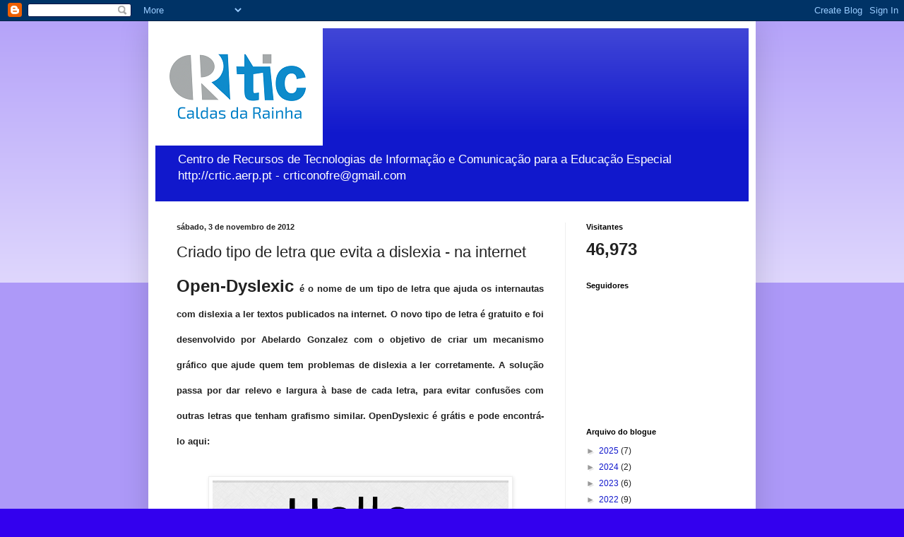

--- FILE ---
content_type: text/html; charset=UTF-8
request_url: https://crticonofre.blogspot.com/2012/11/criado-tipo-de-letra-que-evita-dislexia.html
body_size: 200692
content:
<!DOCTYPE html>
<html class='v2' dir='ltr' lang='pt-PT'>
<head>
<link href='https://www.blogger.com/static/v1/widgets/335934321-css_bundle_v2.css' rel='stylesheet' type='text/css'/>
<meta content='width=1100' name='viewport'/>
<meta content='text/html; charset=UTF-8' http-equiv='Content-Type'/>
<meta content='blogger' name='generator'/>
<link href='https://crticonofre.blogspot.com/favicon.ico' rel='icon' type='image/x-icon'/>
<link href='http://crticonofre.blogspot.com/2012/11/criado-tipo-de-letra-que-evita-dislexia.html' rel='canonical'/>
<link rel="alternate" type="application/atom+xml" title="CRTIC - Caldas da Rainha - Atom" href="https://crticonofre.blogspot.com/feeds/posts/default" />
<link rel="alternate" type="application/rss+xml" title="CRTIC - Caldas da Rainha - RSS" href="https://crticonofre.blogspot.com/feeds/posts/default?alt=rss" />
<link rel="service.post" type="application/atom+xml" title="CRTIC - Caldas da Rainha - Atom" href="https://www.blogger.com/feeds/3236063538943501115/posts/default" />

<link rel="alternate" type="application/atom+xml" title="CRTIC - Caldas da Rainha - Atom" href="https://crticonofre.blogspot.com/feeds/4275740790743880784/comments/default" />
<!--Can't find substitution for tag [blog.ieCssRetrofitLinks]-->
<link href='[data-uri]' rel='image_src'/>
<meta content='http://crticonofre.blogspot.com/2012/11/criado-tipo-de-letra-que-evita-dislexia.html' property='og:url'/>
<meta content='Criado tipo de letra que evita a dislexia - na internet' property='og:title'/>
<meta content=' Open - Dyslexic é o nome de um tipo de letra que ajuda os internautas com dislexia a ler textos publicados na internet . O novo tipo de let...' property='og:description'/>
<meta content='[data-uri]' property='og:image'/>
<title>CRTIC - Caldas da Rainha: Criado tipo de letra que evita a dislexia - na internet</title>
<style id='page-skin-1' type='text/css'><!--
/*
-----------------------------------------------
Blogger Template Style
Name:     Simple
Designer: Blogger
URL:      www.blogger.com
----------------------------------------------- */
/* Content
----------------------------------------------- */
body {
font: normal normal 12px Arial, Tahoma, Helvetica, FreeSans, sans-serif;
color: #222222;
background: #3300ee none repeat scroll top left;
padding: 0 40px 40px 40px;
}
html body .region-inner {
min-width: 0;
max-width: 100%;
width: auto;
}
h2 {
font-size: 22px;
}
a:link {
text-decoration:none;
color: #1118cc;
}
a:visited {
text-decoration:none;
color: #888888;
}
a:hover {
text-decoration:underline;
color: #1a00ff;
}
.body-fauxcolumn-outer .fauxcolumn-inner {
background: transparent url(https://resources.blogblog.com/blogblog/data/1kt/simple/body_gradient_tile_light.png) repeat scroll top left;
_background-image: none;
}
.body-fauxcolumn-outer .cap-top {
position: absolute;
z-index: 1;
height: 400px;
width: 100%;
}
.body-fauxcolumn-outer .cap-top .cap-left {
width: 100%;
background: transparent url(https://resources.blogblog.com/blogblog/data/1kt/simple/gradients_light.png) repeat-x scroll top left;
_background-image: none;
}
.content-outer {
-moz-box-shadow: 0 0 40px rgba(0, 0, 0, .15);
-webkit-box-shadow: 0 0 5px rgba(0, 0, 0, .15);
-goog-ms-box-shadow: 0 0 10px #333333;
box-shadow: 0 0 40px rgba(0, 0, 0, .15);
margin-bottom: 1px;
}
.content-inner {
padding: 10px 10px;
}
.content-inner {
background-color: #ffffff;
}
/* Header
----------------------------------------------- */
.header-outer {
background: #1118cc url(//www.blogblog.com/1kt/simple/gradients_light.png) repeat-x scroll 0 -400px;
_background-image: none;
}
.Header h1 {
font: normal normal 60px Arial, Tahoma, Helvetica, FreeSans, sans-serif;
color: #ffffff;
text-shadow: 1px 2px 3px rgba(0, 0, 0, .2);
}
.Header h1 a {
color: #ffffff;
}
.Header .description {
font-size: 140%;
color: #ffffff;
}
.header-inner .Header .titlewrapper {
padding: 22px 30px;
}
.header-inner .Header .descriptionwrapper {
padding: 0 30px;
}
/* Tabs
----------------------------------------------- */
.tabs-inner .section:first-child {
border-top: 0 solid #eeeeee;
}
.tabs-inner .section:first-child ul {
margin-top: -0;
border-top: 0 solid #eeeeee;
border-left: 0 solid #eeeeee;
border-right: 0 solid #eeeeee;
}
.tabs-inner .widget ul {
background: #f5f5f5 url(https://resources.blogblog.com/blogblog/data/1kt/simple/gradients_light.png) repeat-x scroll 0 -800px;
_background-image: none;
border-bottom: 1px solid #eeeeee;
margin-top: 0;
margin-left: -30px;
margin-right: -30px;
}
.tabs-inner .widget li a {
display: inline-block;
padding: .6em 1em;
font: normal normal 14px Arial, Tahoma, Helvetica, FreeSans, sans-serif;
color: #999999;
border-left: 1px solid #ffffff;
border-right: 1px solid #eeeeee;
}
.tabs-inner .widget li:first-child a {
border-left: none;
}
.tabs-inner .widget li.selected a, .tabs-inner .widget li a:hover {
color: #000000;
background-color: #eeeeee;
text-decoration: none;
}
/* Columns
----------------------------------------------- */
.main-outer {
border-top: 0 solid #eeeeee;
}
.fauxcolumn-left-outer .fauxcolumn-inner {
border-right: 1px solid #eeeeee;
}
.fauxcolumn-right-outer .fauxcolumn-inner {
border-left: 1px solid #eeeeee;
}
/* Headings
----------------------------------------------- */
div.widget > h2,
div.widget h2.title {
margin: 0 0 1em 0;
font: normal bold 11px Arial, Tahoma, Helvetica, FreeSans, sans-serif;
color: #000000;
}
/* Widgets
----------------------------------------------- */
.widget .zippy {
color: #999999;
text-shadow: 2px 2px 1px rgba(0, 0, 0, .1);
}
.widget .popular-posts ul {
list-style: none;
}
/* Posts
----------------------------------------------- */
h2.date-header {
font: normal bold 11px Arial, Tahoma, Helvetica, FreeSans, sans-serif;
}
.date-header span {
background-color: transparent;
color: #222222;
padding: inherit;
letter-spacing: inherit;
margin: inherit;
}
.main-inner {
padding-top: 30px;
padding-bottom: 30px;
}
.main-inner .column-center-inner {
padding: 0 15px;
}
.main-inner .column-center-inner .section {
margin: 0 15px;
}
.post {
margin: 0 0 25px 0;
}
h3.post-title, .comments h4 {
font: normal normal 22px Arial, Tahoma, Helvetica, FreeSans, sans-serif;
margin: .75em 0 0;
}
.post-body {
font-size: 110%;
line-height: 1.4;
position: relative;
}
.post-body img, .post-body .tr-caption-container, .Profile img, .Image img,
.BlogList .item-thumbnail img {
padding: 2px;
background: #ffffff;
border: 1px solid #eeeeee;
-moz-box-shadow: 1px 1px 5px rgba(0, 0, 0, .1);
-webkit-box-shadow: 1px 1px 5px rgba(0, 0, 0, .1);
box-shadow: 1px 1px 5px rgba(0, 0, 0, .1);
}
.post-body img, .post-body .tr-caption-container {
padding: 5px;
}
.post-body .tr-caption-container {
color: #222222;
}
.post-body .tr-caption-container img {
padding: 0;
background: transparent;
border: none;
-moz-box-shadow: 0 0 0 rgba(0, 0, 0, .1);
-webkit-box-shadow: 0 0 0 rgba(0, 0, 0, .1);
box-shadow: 0 0 0 rgba(0, 0, 0, .1);
}
.post-header {
margin: 0 0 1.5em;
line-height: 1.6;
font-size: 90%;
}
.post-footer {
margin: 20px -2px 0;
padding: 5px 10px;
color: #666666;
background-color: #f9f9f9;
border-bottom: 1px solid #eeeeee;
line-height: 1.6;
font-size: 90%;
}
#comments .comment-author {
padding-top: 1.5em;
border-top: 1px solid #eeeeee;
background-position: 0 1.5em;
}
#comments .comment-author:first-child {
padding-top: 0;
border-top: none;
}
.avatar-image-container {
margin: .2em 0 0;
}
#comments .avatar-image-container img {
border: 1px solid #eeeeee;
}
/* Comments
----------------------------------------------- */
.comments .comments-content .icon.blog-author {
background-repeat: no-repeat;
background-image: url([data-uri]);
}
.comments .comments-content .loadmore a {
border-top: 1px solid #999999;
border-bottom: 1px solid #999999;
}
.comments .comment-thread.inline-thread {
background-color: #f9f9f9;
}
.comments .continue {
border-top: 2px solid #999999;
}
/* Accents
---------------------------------------------- */
.section-columns td.columns-cell {
border-left: 1px solid #eeeeee;
}
.blog-pager {
background: transparent none no-repeat scroll top center;
}
.blog-pager-older-link, .home-link,
.blog-pager-newer-link {
background-color: #ffffff;
padding: 5px;
}
.footer-outer {
border-top: 0 dashed #bbbbbb;
}
/* Mobile
----------------------------------------------- */
body.mobile  {
background-size: auto;
}
.mobile .body-fauxcolumn-outer {
background: transparent none repeat scroll top left;
}
.mobile .body-fauxcolumn-outer .cap-top {
background-size: 100% auto;
}
.mobile .content-outer {
-webkit-box-shadow: 0 0 3px rgba(0, 0, 0, .15);
box-shadow: 0 0 3px rgba(0, 0, 0, .15);
}
.mobile .tabs-inner .widget ul {
margin-left: 0;
margin-right: 0;
}
.mobile .post {
margin: 0;
}
.mobile .main-inner .column-center-inner .section {
margin: 0;
}
.mobile .date-header span {
padding: 0.1em 10px;
margin: 0 -10px;
}
.mobile h3.post-title {
margin: 0;
}
.mobile .blog-pager {
background: transparent none no-repeat scroll top center;
}
.mobile .footer-outer {
border-top: none;
}
.mobile .main-inner, .mobile .footer-inner {
background-color: #ffffff;
}
.mobile-index-contents {
color: #222222;
}
.mobile-link-button {
background-color: #1118cc;
}
.mobile-link-button a:link, .mobile-link-button a:visited {
color: #ffffff;
}
.mobile .tabs-inner .section:first-child {
border-top: none;
}
.mobile .tabs-inner .PageList .widget-content {
background-color: #eeeeee;
color: #000000;
border-top: 1px solid #eeeeee;
border-bottom: 1px solid #eeeeee;
}
.mobile .tabs-inner .PageList .widget-content .pagelist-arrow {
border-left: 1px solid #eeeeee;
}

--></style>
<style id='template-skin-1' type='text/css'><!--
body {
min-width: 860px;
}
.content-outer, .content-fauxcolumn-outer, .region-inner {
min-width: 860px;
max-width: 860px;
_width: 860px;
}
.main-inner .columns {
padding-left: 0px;
padding-right: 260px;
}
.main-inner .fauxcolumn-center-outer {
left: 0px;
right: 260px;
/* IE6 does not respect left and right together */
_width: expression(this.parentNode.offsetWidth -
parseInt("0px") -
parseInt("260px") + 'px');
}
.main-inner .fauxcolumn-left-outer {
width: 0px;
}
.main-inner .fauxcolumn-right-outer {
width: 260px;
}
.main-inner .column-left-outer {
width: 0px;
right: 100%;
margin-left: -0px;
}
.main-inner .column-right-outer {
width: 260px;
margin-right: -260px;
}
#layout {
min-width: 0;
}
#layout .content-outer {
min-width: 0;
width: 800px;
}
#layout .region-inner {
min-width: 0;
width: auto;
}
body#layout div.add_widget {
padding: 8px;
}
body#layout div.add_widget a {
margin-left: 32px;
}
--></style>
<link href='https://www.blogger.com/dyn-css/authorization.css?targetBlogID=3236063538943501115&amp;zx=45a37749-ba9c-4435-9fe5-f71255070741' media='none' onload='if(media!=&#39;all&#39;)media=&#39;all&#39;' rel='stylesheet'/><noscript><link href='https://www.blogger.com/dyn-css/authorization.css?targetBlogID=3236063538943501115&amp;zx=45a37749-ba9c-4435-9fe5-f71255070741' rel='stylesheet'/></noscript>
<meta name='google-adsense-platform-account' content='ca-host-pub-1556223355139109'/>
<meta name='google-adsense-platform-domain' content='blogspot.com'/>

</head>
<body class='loading variant-bold'>
<div class='navbar section' id='navbar' name='Navbar'><div class='widget Navbar' data-version='1' id='Navbar1'><script type="text/javascript">
    function setAttributeOnload(object, attribute, val) {
      if(window.addEventListener) {
        window.addEventListener('load',
          function(){ object[attribute] = val; }, false);
      } else {
        window.attachEvent('onload', function(){ object[attribute] = val; });
      }
    }
  </script>
<div id="navbar-iframe-container"></div>
<script type="text/javascript" src="https://apis.google.com/js/platform.js"></script>
<script type="text/javascript">
      gapi.load("gapi.iframes:gapi.iframes.style.bubble", function() {
        if (gapi.iframes && gapi.iframes.getContext) {
          gapi.iframes.getContext().openChild({
              url: 'https://www.blogger.com/navbar/3236063538943501115?po\x3d4275740790743880784\x26origin\x3dhttps://crticonofre.blogspot.com',
              where: document.getElementById("navbar-iframe-container"),
              id: "navbar-iframe"
          });
        }
      });
    </script><script type="text/javascript">
(function() {
var script = document.createElement('script');
script.type = 'text/javascript';
script.src = '//pagead2.googlesyndication.com/pagead/js/google_top_exp.js';
var head = document.getElementsByTagName('head')[0];
if (head) {
head.appendChild(script);
}})();
</script>
</div></div>
<div class='body-fauxcolumns'>
<div class='fauxcolumn-outer body-fauxcolumn-outer'>
<div class='cap-top'>
<div class='cap-left'></div>
<div class='cap-right'></div>
</div>
<div class='fauxborder-left'>
<div class='fauxborder-right'></div>
<div class='fauxcolumn-inner'>
</div>
</div>
<div class='cap-bottom'>
<div class='cap-left'></div>
<div class='cap-right'></div>
</div>
</div>
</div>
<div class='content'>
<div class='content-fauxcolumns'>
<div class='fauxcolumn-outer content-fauxcolumn-outer'>
<div class='cap-top'>
<div class='cap-left'></div>
<div class='cap-right'></div>
</div>
<div class='fauxborder-left'>
<div class='fauxborder-right'></div>
<div class='fauxcolumn-inner'>
</div>
</div>
<div class='cap-bottom'>
<div class='cap-left'></div>
<div class='cap-right'></div>
</div>
</div>
</div>
<div class='content-outer'>
<div class='content-cap-top cap-top'>
<div class='cap-left'></div>
<div class='cap-right'></div>
</div>
<div class='fauxborder-left content-fauxborder-left'>
<div class='fauxborder-right content-fauxborder-right'></div>
<div class='content-inner'>
<header>
<div class='header-outer'>
<div class='header-cap-top cap-top'>
<div class='cap-left'></div>
<div class='cap-right'></div>
</div>
<div class='fauxborder-left header-fauxborder-left'>
<div class='fauxborder-right header-fauxborder-right'></div>
<div class='region-inner header-inner'>
<div class='header section' id='header' name='Cabeçalho'><div class='widget Header' data-version='1' id='Header1'>
<div id='header-inner'>
<a href='https://crticonofre.blogspot.com/' style='display: block'>
<img alt='CRTIC - Caldas da Rainha' height='166px; ' id='Header1_headerimg' src='https://blogger.googleusercontent.com/img/b/R29vZ2xl/AVvXsEioJxwIgSIK-QV6RdH31YItrHATDKLsKI3CjDzoU4rmPb7OQkt9pglKX3rK_rNWvGhorqrSEGh_CX_-ZXzjY-UMg9sOJK9WInapQUPhy9ggAX9K6LEbIwx6zWrb0gScPEVbcGSOcB44H_vA/s1600-r/Logominiopaco.png' style='display: block' width='237px; '/>
</a>
<div class='descriptionwrapper'>
<p class='description'><span>Centro de Recursos de Tecnologias de Informação e Comunicação para a Educação Especial
http://crtic.aerp.pt - 
crticonofre@gmail.com</span></p>
</div>
</div>
</div></div>
</div>
</div>
<div class='header-cap-bottom cap-bottom'>
<div class='cap-left'></div>
<div class='cap-right'></div>
</div>
</div>
</header>
<div class='tabs-outer'>
<div class='tabs-cap-top cap-top'>
<div class='cap-left'></div>
<div class='cap-right'></div>
</div>
<div class='fauxborder-left tabs-fauxborder-left'>
<div class='fauxborder-right tabs-fauxborder-right'></div>
<div class='region-inner tabs-inner'>
<div class='tabs no-items section' id='crosscol' name='Entre colunas'></div>
<div class='tabs no-items section' id='crosscol-overflow' name='Cross-Column 2'></div>
</div>
</div>
<div class='tabs-cap-bottom cap-bottom'>
<div class='cap-left'></div>
<div class='cap-right'></div>
</div>
</div>
<div class='main-outer'>
<div class='main-cap-top cap-top'>
<div class='cap-left'></div>
<div class='cap-right'></div>
</div>
<div class='fauxborder-left main-fauxborder-left'>
<div class='fauxborder-right main-fauxborder-right'></div>
<div class='region-inner main-inner'>
<div class='columns fauxcolumns'>
<div class='fauxcolumn-outer fauxcolumn-center-outer'>
<div class='cap-top'>
<div class='cap-left'></div>
<div class='cap-right'></div>
</div>
<div class='fauxborder-left'>
<div class='fauxborder-right'></div>
<div class='fauxcolumn-inner'>
</div>
</div>
<div class='cap-bottom'>
<div class='cap-left'></div>
<div class='cap-right'></div>
</div>
</div>
<div class='fauxcolumn-outer fauxcolumn-left-outer'>
<div class='cap-top'>
<div class='cap-left'></div>
<div class='cap-right'></div>
</div>
<div class='fauxborder-left'>
<div class='fauxborder-right'></div>
<div class='fauxcolumn-inner'>
</div>
</div>
<div class='cap-bottom'>
<div class='cap-left'></div>
<div class='cap-right'></div>
</div>
</div>
<div class='fauxcolumn-outer fauxcolumn-right-outer'>
<div class='cap-top'>
<div class='cap-left'></div>
<div class='cap-right'></div>
</div>
<div class='fauxborder-left'>
<div class='fauxborder-right'></div>
<div class='fauxcolumn-inner'>
</div>
</div>
<div class='cap-bottom'>
<div class='cap-left'></div>
<div class='cap-right'></div>
</div>
</div>
<!-- corrects IE6 width calculation -->
<div class='columns-inner'>
<div class='column-center-outer'>
<div class='column-center-inner'>
<div class='main section' id='main' name='Principal'><div class='widget Blog' data-version='1' id='Blog1'>
<div class='blog-posts hfeed'>

          <div class="date-outer">
        
<h2 class='date-header'><span>sábado, 3 de novembro de 2012</span></h2>

          <div class="date-posts">
        
<div class='post-outer'>
<div class='post hentry uncustomized-post-template' itemprop='blogPost' itemscope='itemscope' itemtype='http://schema.org/BlogPosting'>
<meta content='[data-uri]' itemprop='image_url'/>
<meta content='3236063538943501115' itemprop='blogId'/>
<meta content='4275740790743880784' itemprop='postId'/>
<a name='4275740790743880784'></a>
<h3 class='post-title entry-title' itemprop='name'>
Criado tipo de letra que evita a dislexia - na internet
</h3>
<div class='post-header'>
<div class='post-header-line-1'></div>
</div>
<div class='post-body entry-content' id='post-body-4275740790743880784' itemprop='description articleBody'>
<h1 style="text-align: justify;">
<span style="font-size: x-large;">Open<b class="highlight">-</b>Dyslexic <span style="font-size: small;">é o nome de um tipo de letra que ajuda os internautas com dislexia a ler textos publicados na internet<span style="font-size: small;">. O novo tipo de letra é gratuito e foi desenvolvido por Abelardo Gonzale<span style="font-size: small;">z<span style="font-size: small;"> com o objetivo de criar um mecanismo gráfico que ajude quem tem problemas de dislexia a ler corretamente. A solução passa p<span style="font-size: small;">or dar relevo e largura à base de cada letra<span style="font-size: small;">, para evitar confusões com outras letras que tenh<span style="font-size: small;">am grafismo similar. <span style="font-size: small;">OpenDyslexic é grátis e pode encontrá<span style="font-size: small;">-lo aqui: </span></span>&nbsp;</span></span></span></span></span></span></span></span> </h1>
<h1 style="text-align: center;">
&nbsp;</h1>
<h1 style="text-align: center;">
</h1>
<h1 style="text-align: center;">
</h1>
<h1 style="text-align: center;">
</h1>
<h1 style="text-align: center;">
</h1>
<h1 style="text-align: center;">
</h1>
<h1 style="text-align: center;">
</h1>
<h1 style="text-align: center;">
</h1>
<h1 style="text-align: center;">
</h1>
<h1 style="text-align: center;">
<a href="http://dyslexicfonts.com/" target="_blank"><img alt="" src="[data-uri]" /></a> </h1>
<div style='clear: both;'></div>
</div>
<div class='post-footer'>
<div class='post-footer-line post-footer-line-1'>
<span class='post-author vcard'>
Publicada por
<span class='fn' itemprop='author' itemscope='itemscope' itemtype='http://schema.org/Person'>
<meta content='https://www.blogger.com/profile/13638469371451014747' itemprop='url'/>
<a class='g-profile' href='https://www.blogger.com/profile/13638469371451014747' rel='author' title='author profile'>
<span itemprop='name'>CRTIC das Caldas da Rainha</span>
</a>
</span>
</span>
<span class='post-timestamp'>
à(s)
<meta content='http://crticonofre.blogspot.com/2012/11/criado-tipo-de-letra-que-evita-dislexia.html' itemprop='url'/>
<a class='timestamp-link' href='https://crticonofre.blogspot.com/2012/11/criado-tipo-de-letra-que-evita-dislexia.html' rel='bookmark' title='permanent link'><abbr class='published' itemprop='datePublished' title='2012-11-03T09:01:00-07:00'>09:01</abbr></a>
</span>
<span class='post-comment-link'>
</span>
<span class='post-icons'>
<span class='item-control blog-admin pid-796354394'>
<a href='https://www.blogger.com/post-edit.g?blogID=3236063538943501115&postID=4275740790743880784&from=pencil' title='Editar mensagem'>
<img alt='' class='icon-action' height='18' src='https://resources.blogblog.com/img/icon18_edit_allbkg.gif' width='18'/>
</a>
</span>
</span>
<div class='post-share-buttons goog-inline-block'>
<a class='goog-inline-block share-button sb-email' href='https://www.blogger.com/share-post.g?blogID=3236063538943501115&postID=4275740790743880784&target=email' target='_blank' title='Enviar a mensagem por email'><span class='share-button-link-text'>Enviar a mensagem por email</span></a><a class='goog-inline-block share-button sb-blog' href='https://www.blogger.com/share-post.g?blogID=3236063538943501115&postID=4275740790743880784&target=blog' onclick='window.open(this.href, "_blank", "height=270,width=475"); return false;' target='_blank' title='Dê a sua opinião!'><span class='share-button-link-text'>Dê a sua opinião!</span></a><a class='goog-inline-block share-button sb-twitter' href='https://www.blogger.com/share-post.g?blogID=3236063538943501115&postID=4275740790743880784&target=twitter' target='_blank' title='Partilhar no X'><span class='share-button-link-text'>Partilhar no X</span></a><a class='goog-inline-block share-button sb-facebook' href='https://www.blogger.com/share-post.g?blogID=3236063538943501115&postID=4275740790743880784&target=facebook' onclick='window.open(this.href, "_blank", "height=430,width=640"); return false;' target='_blank' title='Partilhar no Facebook'><span class='share-button-link-text'>Partilhar no Facebook</span></a><a class='goog-inline-block share-button sb-pinterest' href='https://www.blogger.com/share-post.g?blogID=3236063538943501115&postID=4275740790743880784&target=pinterest' target='_blank' title='Partilhar no Pinterest'><span class='share-button-link-text'>Partilhar no Pinterest</span></a>
</div>
</div>
<div class='post-footer-line post-footer-line-2'>
<span class='post-labels'>
</span>
</div>
<div class='post-footer-line post-footer-line-3'>
<span class='post-location'>
</span>
</div>
</div>
</div>
<div class='comments' id='comments'>
<a name='comments'></a>
<h4>Sem comentários:</h4>
<div id='Blog1_comments-block-wrapper'>
<dl class='avatar-comment-indent' id='comments-block'>
</dl>
</div>
<p class='comment-footer'>
<div class='comment-form'>
<a name='comment-form'></a>
<h4 id='comment-post-message'>Enviar um comentário</h4>
<p>
</p>
<a href='https://www.blogger.com/comment/frame/3236063538943501115?po=4275740790743880784&hl=pt-PT&saa=85391&origin=https://crticonofre.blogspot.com' id='comment-editor-src'></a>
<iframe allowtransparency='true' class='blogger-iframe-colorize blogger-comment-from-post' frameborder='0' height='410px' id='comment-editor' name='comment-editor' src='' width='100%'></iframe>
<script src='https://www.blogger.com/static/v1/jsbin/2830521187-comment_from_post_iframe.js' type='text/javascript'></script>
<script type='text/javascript'>
      BLOG_CMT_createIframe('https://www.blogger.com/rpc_relay.html');
    </script>
</div>
</p>
</div>
</div>

        </div></div>
      
</div>
<div class='blog-pager' id='blog-pager'>
<span id='blog-pager-newer-link'>
<a class='blog-pager-newer-link' href='https://crticonofre.blogspot.com/2012/11/styletext-aligncenter-stylemargin8px.html' id='Blog1_blog-pager-newer-link' title='Mensagem mais recente'>Mensagem mais recente</a>
</span>
<span id='blog-pager-older-link'>
<a class='blog-pager-older-link' href='https://crticonofre.blogspot.com/2012/10/freeware-e-recursos-livres-necessidades.html' id='Blog1_blog-pager-older-link' title='Mensagem antiga'>Mensagem antiga</a>
</span>
<a class='home-link' href='https://crticonofre.blogspot.com/'>Página inicial</a>
</div>
<div class='clear'></div>
<div class='post-feeds'>
<div class='feed-links'>
Subscrever:
<a class='feed-link' href='https://crticonofre.blogspot.com/feeds/4275740790743880784/comments/default' target='_blank' type='application/atom+xml'>Enviar feedback (Atom)</a>
</div>
</div>
</div></div>
</div>
</div>
<div class='column-left-outer'>
<div class='column-left-inner'>
<aside>
</aside>
</div>
</div>
<div class='column-right-outer'>
<div class='column-right-inner'>
<aside>
<div class='sidebar section' id='sidebar-right-1'><div class='widget Stats' data-version='1' id='Stats1'>
<h2>Visitantes</h2>
<div class='widget-content'>
<div id='Stats1_content' style='display: none;'>
<span class='counter-wrapper text-counter-wrapper' id='Stats1_totalCount'>
</span>
<div class='clear'></div>
</div>
</div>
</div><div class='widget Followers' data-version='1' id='Followers1'>
<h2 class='title'>Seguidores</h2>
<div class='widget-content'>
<div id='Followers1-wrapper'>
<div style='margin-right:2px;'>
<div><script type="text/javascript" src="https://apis.google.com/js/platform.js"></script>
<div id="followers-iframe-container"></div>
<script type="text/javascript">
    window.followersIframe = null;
    function followersIframeOpen(url) {
      gapi.load("gapi.iframes", function() {
        if (gapi.iframes && gapi.iframes.getContext) {
          window.followersIframe = gapi.iframes.getContext().openChild({
            url: url,
            where: document.getElementById("followers-iframe-container"),
            messageHandlersFilter: gapi.iframes.CROSS_ORIGIN_IFRAMES_FILTER,
            messageHandlers: {
              '_ready': function(obj) {
                window.followersIframe.getIframeEl().height = obj.height;
              },
              'reset': function() {
                window.followersIframe.close();
                followersIframeOpen("https://www.blogger.com/followers/frame/3236063538943501115?colors\x3dCgt0cmFuc3BhcmVudBILdHJhbnNwYXJlbnQaByMyMjIyMjIiByMxMTE4Y2MqByNmZmZmZmYyByMwMDAwMDA6ByMyMjIyMjJCByMxMTE4Y2NKByM5OTk5OTlSByMxMTE4Y2NaC3RyYW5zcGFyZW50\x26pageSize\x3d21\x26hl\x3dpt-PT\x26origin\x3dhttps://crticonofre.blogspot.com");
              },
              'open': function(url) {
                window.followersIframe.close();
                followersIframeOpen(url);
              }
            }
          });
        }
      });
    }
    followersIframeOpen("https://www.blogger.com/followers/frame/3236063538943501115?colors\x3dCgt0cmFuc3BhcmVudBILdHJhbnNwYXJlbnQaByMyMjIyMjIiByMxMTE4Y2MqByNmZmZmZmYyByMwMDAwMDA6ByMyMjIyMjJCByMxMTE4Y2NKByM5OTk5OTlSByMxMTE4Y2NaC3RyYW5zcGFyZW50\x26pageSize\x3d21\x26hl\x3dpt-PT\x26origin\x3dhttps://crticonofre.blogspot.com");
  </script></div>
</div>
</div>
<div class='clear'></div>
</div>
</div><div class='widget BlogArchive' data-version='1' id='BlogArchive1'>
<h2>Arquivo do blogue</h2>
<div class='widget-content'>
<div id='ArchiveList'>
<div id='BlogArchive1_ArchiveList'>
<ul class='hierarchy'>
<li class='archivedate collapsed'>
<a class='toggle' href='javascript:void(0)'>
<span class='zippy'>

        &#9658;&#160;
      
</span>
</a>
<a class='post-count-link' href='https://crticonofre.blogspot.com/2025/'>
2025
</a>
<span class='post-count' dir='ltr'>(7)</span>
<ul class='hierarchy'>
<li class='archivedate collapsed'>
<a class='toggle' href='javascript:void(0)'>
<span class='zippy'>

        &#9658;&#160;
      
</span>
</a>
<a class='post-count-link' href='https://crticonofre.blogspot.com/2025/09/'>
setembro
</a>
<span class='post-count' dir='ltr'>(1)</span>
</li>
</ul>
<ul class='hierarchy'>
<li class='archivedate collapsed'>
<a class='toggle' href='javascript:void(0)'>
<span class='zippy'>

        &#9658;&#160;
      
</span>
</a>
<a class='post-count-link' href='https://crticonofre.blogspot.com/2025/07/'>
julho
</a>
<span class='post-count' dir='ltr'>(1)</span>
</li>
</ul>
<ul class='hierarchy'>
<li class='archivedate collapsed'>
<a class='toggle' href='javascript:void(0)'>
<span class='zippy'>

        &#9658;&#160;
      
</span>
</a>
<a class='post-count-link' href='https://crticonofre.blogspot.com/2025/03/'>
março
</a>
<span class='post-count' dir='ltr'>(2)</span>
</li>
</ul>
<ul class='hierarchy'>
<li class='archivedate collapsed'>
<a class='toggle' href='javascript:void(0)'>
<span class='zippy'>

        &#9658;&#160;
      
</span>
</a>
<a class='post-count-link' href='https://crticonofre.blogspot.com/2025/02/'>
fevereiro
</a>
<span class='post-count' dir='ltr'>(3)</span>
</li>
</ul>
</li>
</ul>
<ul class='hierarchy'>
<li class='archivedate collapsed'>
<a class='toggle' href='javascript:void(0)'>
<span class='zippy'>

        &#9658;&#160;
      
</span>
</a>
<a class='post-count-link' href='https://crticonofre.blogspot.com/2024/'>
2024
</a>
<span class='post-count' dir='ltr'>(2)</span>
<ul class='hierarchy'>
<li class='archivedate collapsed'>
<a class='toggle' href='javascript:void(0)'>
<span class='zippy'>

        &#9658;&#160;
      
</span>
</a>
<a class='post-count-link' href='https://crticonofre.blogspot.com/2024/10/'>
outubro
</a>
<span class='post-count' dir='ltr'>(1)</span>
</li>
</ul>
<ul class='hierarchy'>
<li class='archivedate collapsed'>
<a class='toggle' href='javascript:void(0)'>
<span class='zippy'>

        &#9658;&#160;
      
</span>
</a>
<a class='post-count-link' href='https://crticonofre.blogspot.com/2024/09/'>
setembro
</a>
<span class='post-count' dir='ltr'>(1)</span>
</li>
</ul>
</li>
</ul>
<ul class='hierarchy'>
<li class='archivedate collapsed'>
<a class='toggle' href='javascript:void(0)'>
<span class='zippy'>

        &#9658;&#160;
      
</span>
</a>
<a class='post-count-link' href='https://crticonofre.blogspot.com/2023/'>
2023
</a>
<span class='post-count' dir='ltr'>(6)</span>
<ul class='hierarchy'>
<li class='archivedate collapsed'>
<a class='toggle' href='javascript:void(0)'>
<span class='zippy'>

        &#9658;&#160;
      
</span>
</a>
<a class='post-count-link' href='https://crticonofre.blogspot.com/2023/11/'>
novembro
</a>
<span class='post-count' dir='ltr'>(4)</span>
</li>
</ul>
<ul class='hierarchy'>
<li class='archivedate collapsed'>
<a class='toggle' href='javascript:void(0)'>
<span class='zippy'>

        &#9658;&#160;
      
</span>
</a>
<a class='post-count-link' href='https://crticonofre.blogspot.com/2023/09/'>
setembro
</a>
<span class='post-count' dir='ltr'>(1)</span>
</li>
</ul>
<ul class='hierarchy'>
<li class='archivedate collapsed'>
<a class='toggle' href='javascript:void(0)'>
<span class='zippy'>

        &#9658;&#160;
      
</span>
</a>
<a class='post-count-link' href='https://crticonofre.blogspot.com/2023/07/'>
julho
</a>
<span class='post-count' dir='ltr'>(1)</span>
</li>
</ul>
</li>
</ul>
<ul class='hierarchy'>
<li class='archivedate collapsed'>
<a class='toggle' href='javascript:void(0)'>
<span class='zippy'>

        &#9658;&#160;
      
</span>
</a>
<a class='post-count-link' href='https://crticonofre.blogspot.com/2022/'>
2022
</a>
<span class='post-count' dir='ltr'>(9)</span>
<ul class='hierarchy'>
<li class='archivedate collapsed'>
<a class='toggle' href='javascript:void(0)'>
<span class='zippy'>

        &#9658;&#160;
      
</span>
</a>
<a class='post-count-link' href='https://crticonofre.blogspot.com/2022/09/'>
setembro
</a>
<span class='post-count' dir='ltr'>(1)</span>
</li>
</ul>
<ul class='hierarchy'>
<li class='archivedate collapsed'>
<a class='toggle' href='javascript:void(0)'>
<span class='zippy'>

        &#9658;&#160;
      
</span>
</a>
<a class='post-count-link' href='https://crticonofre.blogspot.com/2022/06/'>
junho
</a>
<span class='post-count' dir='ltr'>(1)</span>
</li>
</ul>
<ul class='hierarchy'>
<li class='archivedate collapsed'>
<a class='toggle' href='javascript:void(0)'>
<span class='zippy'>

        &#9658;&#160;
      
</span>
</a>
<a class='post-count-link' href='https://crticonofre.blogspot.com/2022/05/'>
maio
</a>
<span class='post-count' dir='ltr'>(6)</span>
</li>
</ul>
<ul class='hierarchy'>
<li class='archivedate collapsed'>
<a class='toggle' href='javascript:void(0)'>
<span class='zippy'>

        &#9658;&#160;
      
</span>
</a>
<a class='post-count-link' href='https://crticonofre.blogspot.com/2022/01/'>
janeiro
</a>
<span class='post-count' dir='ltr'>(1)</span>
</li>
</ul>
</li>
</ul>
<ul class='hierarchy'>
<li class='archivedate collapsed'>
<a class='toggle' href='javascript:void(0)'>
<span class='zippy'>

        &#9658;&#160;
      
</span>
</a>
<a class='post-count-link' href='https://crticonofre.blogspot.com/2021/'>
2021
</a>
<span class='post-count' dir='ltr'>(6)</span>
<ul class='hierarchy'>
<li class='archivedate collapsed'>
<a class='toggle' href='javascript:void(0)'>
<span class='zippy'>

        &#9658;&#160;
      
</span>
</a>
<a class='post-count-link' href='https://crticonofre.blogspot.com/2021/09/'>
setembro
</a>
<span class='post-count' dir='ltr'>(1)</span>
</li>
</ul>
<ul class='hierarchy'>
<li class='archivedate collapsed'>
<a class='toggle' href='javascript:void(0)'>
<span class='zippy'>

        &#9658;&#160;
      
</span>
</a>
<a class='post-count-link' href='https://crticonofre.blogspot.com/2021/07/'>
julho
</a>
<span class='post-count' dir='ltr'>(1)</span>
</li>
</ul>
<ul class='hierarchy'>
<li class='archivedate collapsed'>
<a class='toggle' href='javascript:void(0)'>
<span class='zippy'>

        &#9658;&#160;
      
</span>
</a>
<a class='post-count-link' href='https://crticonofre.blogspot.com/2021/06/'>
junho
</a>
<span class='post-count' dir='ltr'>(1)</span>
</li>
</ul>
<ul class='hierarchy'>
<li class='archivedate collapsed'>
<a class='toggle' href='javascript:void(0)'>
<span class='zippy'>

        &#9658;&#160;
      
</span>
</a>
<a class='post-count-link' href='https://crticonofre.blogspot.com/2021/02/'>
fevereiro
</a>
<span class='post-count' dir='ltr'>(2)</span>
</li>
</ul>
<ul class='hierarchy'>
<li class='archivedate collapsed'>
<a class='toggle' href='javascript:void(0)'>
<span class='zippy'>

        &#9658;&#160;
      
</span>
</a>
<a class='post-count-link' href='https://crticonofre.blogspot.com/2021/01/'>
janeiro
</a>
<span class='post-count' dir='ltr'>(1)</span>
</li>
</ul>
</li>
</ul>
<ul class='hierarchy'>
<li class='archivedate collapsed'>
<a class='toggle' href='javascript:void(0)'>
<span class='zippy'>

        &#9658;&#160;
      
</span>
</a>
<a class='post-count-link' href='https://crticonofre.blogspot.com/2020/'>
2020
</a>
<span class='post-count' dir='ltr'>(11)</span>
<ul class='hierarchy'>
<li class='archivedate collapsed'>
<a class='toggle' href='javascript:void(0)'>
<span class='zippy'>

        &#9658;&#160;
      
</span>
</a>
<a class='post-count-link' href='https://crticonofre.blogspot.com/2020/12/'>
dezembro
</a>
<span class='post-count' dir='ltr'>(3)</span>
</li>
</ul>
<ul class='hierarchy'>
<li class='archivedate collapsed'>
<a class='toggle' href='javascript:void(0)'>
<span class='zippy'>

        &#9658;&#160;
      
</span>
</a>
<a class='post-count-link' href='https://crticonofre.blogspot.com/2020/11/'>
novembro
</a>
<span class='post-count' dir='ltr'>(3)</span>
</li>
</ul>
<ul class='hierarchy'>
<li class='archivedate collapsed'>
<a class='toggle' href='javascript:void(0)'>
<span class='zippy'>

        &#9658;&#160;
      
</span>
</a>
<a class='post-count-link' href='https://crticonofre.blogspot.com/2020/09/'>
setembro
</a>
<span class='post-count' dir='ltr'>(1)</span>
</li>
</ul>
<ul class='hierarchy'>
<li class='archivedate collapsed'>
<a class='toggle' href='javascript:void(0)'>
<span class='zippy'>

        &#9658;&#160;
      
</span>
</a>
<a class='post-count-link' href='https://crticonofre.blogspot.com/2020/07/'>
julho
</a>
<span class='post-count' dir='ltr'>(1)</span>
</li>
</ul>
<ul class='hierarchy'>
<li class='archivedate collapsed'>
<a class='toggle' href='javascript:void(0)'>
<span class='zippy'>

        &#9658;&#160;
      
</span>
</a>
<a class='post-count-link' href='https://crticonofre.blogspot.com/2020/01/'>
janeiro
</a>
<span class='post-count' dir='ltr'>(3)</span>
</li>
</ul>
</li>
</ul>
<ul class='hierarchy'>
<li class='archivedate collapsed'>
<a class='toggle' href='javascript:void(0)'>
<span class='zippy'>

        &#9658;&#160;
      
</span>
</a>
<a class='post-count-link' href='https://crticonofre.blogspot.com/2019/'>
2019
</a>
<span class='post-count' dir='ltr'>(7)</span>
<ul class='hierarchy'>
<li class='archivedate collapsed'>
<a class='toggle' href='javascript:void(0)'>
<span class='zippy'>

        &#9658;&#160;
      
</span>
</a>
<a class='post-count-link' href='https://crticonofre.blogspot.com/2019/11/'>
novembro
</a>
<span class='post-count' dir='ltr'>(1)</span>
</li>
</ul>
<ul class='hierarchy'>
<li class='archivedate collapsed'>
<a class='toggle' href='javascript:void(0)'>
<span class='zippy'>

        &#9658;&#160;
      
</span>
</a>
<a class='post-count-link' href='https://crticonofre.blogspot.com/2019/09/'>
setembro
</a>
<span class='post-count' dir='ltr'>(2)</span>
</li>
</ul>
<ul class='hierarchy'>
<li class='archivedate collapsed'>
<a class='toggle' href='javascript:void(0)'>
<span class='zippy'>

        &#9658;&#160;
      
</span>
</a>
<a class='post-count-link' href='https://crticonofre.blogspot.com/2019/07/'>
julho
</a>
<span class='post-count' dir='ltr'>(2)</span>
</li>
</ul>
<ul class='hierarchy'>
<li class='archivedate collapsed'>
<a class='toggle' href='javascript:void(0)'>
<span class='zippy'>

        &#9658;&#160;
      
</span>
</a>
<a class='post-count-link' href='https://crticonofre.blogspot.com/2019/03/'>
março
</a>
<span class='post-count' dir='ltr'>(1)</span>
</li>
</ul>
<ul class='hierarchy'>
<li class='archivedate collapsed'>
<a class='toggle' href='javascript:void(0)'>
<span class='zippy'>

        &#9658;&#160;
      
</span>
</a>
<a class='post-count-link' href='https://crticonofre.blogspot.com/2019/01/'>
janeiro
</a>
<span class='post-count' dir='ltr'>(1)</span>
</li>
</ul>
</li>
</ul>
<ul class='hierarchy'>
<li class='archivedate collapsed'>
<a class='toggle' href='javascript:void(0)'>
<span class='zippy'>

        &#9658;&#160;
      
</span>
</a>
<a class='post-count-link' href='https://crticonofre.blogspot.com/2018/'>
2018
</a>
<span class='post-count' dir='ltr'>(11)</span>
<ul class='hierarchy'>
<li class='archivedate collapsed'>
<a class='toggle' href='javascript:void(0)'>
<span class='zippy'>

        &#9658;&#160;
      
</span>
</a>
<a class='post-count-link' href='https://crticonofre.blogspot.com/2018/12/'>
dezembro
</a>
<span class='post-count' dir='ltr'>(1)</span>
</li>
</ul>
<ul class='hierarchy'>
<li class='archivedate collapsed'>
<a class='toggle' href='javascript:void(0)'>
<span class='zippy'>

        &#9658;&#160;
      
</span>
</a>
<a class='post-count-link' href='https://crticonofre.blogspot.com/2018/11/'>
novembro
</a>
<span class='post-count' dir='ltr'>(6)</span>
</li>
</ul>
<ul class='hierarchy'>
<li class='archivedate collapsed'>
<a class='toggle' href='javascript:void(0)'>
<span class='zippy'>

        &#9658;&#160;
      
</span>
</a>
<a class='post-count-link' href='https://crticonofre.blogspot.com/2018/07/'>
julho
</a>
<span class='post-count' dir='ltr'>(1)</span>
</li>
</ul>
<ul class='hierarchy'>
<li class='archivedate collapsed'>
<a class='toggle' href='javascript:void(0)'>
<span class='zippy'>

        &#9658;&#160;
      
</span>
</a>
<a class='post-count-link' href='https://crticonofre.blogspot.com/2018/05/'>
maio
</a>
<span class='post-count' dir='ltr'>(1)</span>
</li>
</ul>
<ul class='hierarchy'>
<li class='archivedate collapsed'>
<a class='toggle' href='javascript:void(0)'>
<span class='zippy'>

        &#9658;&#160;
      
</span>
</a>
<a class='post-count-link' href='https://crticonofre.blogspot.com/2018/03/'>
março
</a>
<span class='post-count' dir='ltr'>(1)</span>
</li>
</ul>
<ul class='hierarchy'>
<li class='archivedate collapsed'>
<a class='toggle' href='javascript:void(0)'>
<span class='zippy'>

        &#9658;&#160;
      
</span>
</a>
<a class='post-count-link' href='https://crticonofre.blogspot.com/2018/01/'>
janeiro
</a>
<span class='post-count' dir='ltr'>(1)</span>
</li>
</ul>
</li>
</ul>
<ul class='hierarchy'>
<li class='archivedate collapsed'>
<a class='toggle' href='javascript:void(0)'>
<span class='zippy'>

        &#9658;&#160;
      
</span>
</a>
<a class='post-count-link' href='https://crticonofre.blogspot.com/2017/'>
2017
</a>
<span class='post-count' dir='ltr'>(15)</span>
<ul class='hierarchy'>
<li class='archivedate collapsed'>
<a class='toggle' href='javascript:void(0)'>
<span class='zippy'>

        &#9658;&#160;
      
</span>
</a>
<a class='post-count-link' href='https://crticonofre.blogspot.com/2017/12/'>
dezembro
</a>
<span class='post-count' dir='ltr'>(2)</span>
</li>
</ul>
<ul class='hierarchy'>
<li class='archivedate collapsed'>
<a class='toggle' href='javascript:void(0)'>
<span class='zippy'>

        &#9658;&#160;
      
</span>
</a>
<a class='post-count-link' href='https://crticonofre.blogspot.com/2017/11/'>
novembro
</a>
<span class='post-count' dir='ltr'>(4)</span>
</li>
</ul>
<ul class='hierarchy'>
<li class='archivedate collapsed'>
<a class='toggle' href='javascript:void(0)'>
<span class='zippy'>

        &#9658;&#160;
      
</span>
</a>
<a class='post-count-link' href='https://crticonofre.blogspot.com/2017/10/'>
outubro
</a>
<span class='post-count' dir='ltr'>(2)</span>
</li>
</ul>
<ul class='hierarchy'>
<li class='archivedate collapsed'>
<a class='toggle' href='javascript:void(0)'>
<span class='zippy'>

        &#9658;&#160;
      
</span>
</a>
<a class='post-count-link' href='https://crticonofre.blogspot.com/2017/09/'>
setembro
</a>
<span class='post-count' dir='ltr'>(2)</span>
</li>
</ul>
<ul class='hierarchy'>
<li class='archivedate collapsed'>
<a class='toggle' href='javascript:void(0)'>
<span class='zippy'>

        &#9658;&#160;
      
</span>
</a>
<a class='post-count-link' href='https://crticonofre.blogspot.com/2017/06/'>
junho
</a>
<span class='post-count' dir='ltr'>(1)</span>
</li>
</ul>
<ul class='hierarchy'>
<li class='archivedate collapsed'>
<a class='toggle' href='javascript:void(0)'>
<span class='zippy'>

        &#9658;&#160;
      
</span>
</a>
<a class='post-count-link' href='https://crticonofre.blogspot.com/2017/05/'>
maio
</a>
<span class='post-count' dir='ltr'>(2)</span>
</li>
</ul>
<ul class='hierarchy'>
<li class='archivedate collapsed'>
<a class='toggle' href='javascript:void(0)'>
<span class='zippy'>

        &#9658;&#160;
      
</span>
</a>
<a class='post-count-link' href='https://crticonofre.blogspot.com/2017/03/'>
março
</a>
<span class='post-count' dir='ltr'>(1)</span>
</li>
</ul>
<ul class='hierarchy'>
<li class='archivedate collapsed'>
<a class='toggle' href='javascript:void(0)'>
<span class='zippy'>

        &#9658;&#160;
      
</span>
</a>
<a class='post-count-link' href='https://crticonofre.blogspot.com/2017/01/'>
janeiro
</a>
<span class='post-count' dir='ltr'>(1)</span>
</li>
</ul>
</li>
</ul>
<ul class='hierarchy'>
<li class='archivedate collapsed'>
<a class='toggle' href='javascript:void(0)'>
<span class='zippy'>

        &#9658;&#160;
      
</span>
</a>
<a class='post-count-link' href='https://crticonofre.blogspot.com/2016/'>
2016
</a>
<span class='post-count' dir='ltr'>(4)</span>
<ul class='hierarchy'>
<li class='archivedate collapsed'>
<a class='toggle' href='javascript:void(0)'>
<span class='zippy'>

        &#9658;&#160;
      
</span>
</a>
<a class='post-count-link' href='https://crticonofre.blogspot.com/2016/12/'>
dezembro
</a>
<span class='post-count' dir='ltr'>(1)</span>
</li>
</ul>
<ul class='hierarchy'>
<li class='archivedate collapsed'>
<a class='toggle' href='javascript:void(0)'>
<span class='zippy'>

        &#9658;&#160;
      
</span>
</a>
<a class='post-count-link' href='https://crticonofre.blogspot.com/2016/10/'>
outubro
</a>
<span class='post-count' dir='ltr'>(1)</span>
</li>
</ul>
<ul class='hierarchy'>
<li class='archivedate collapsed'>
<a class='toggle' href='javascript:void(0)'>
<span class='zippy'>

        &#9658;&#160;
      
</span>
</a>
<a class='post-count-link' href='https://crticonofre.blogspot.com/2016/07/'>
julho
</a>
<span class='post-count' dir='ltr'>(2)</span>
</li>
</ul>
</li>
</ul>
<ul class='hierarchy'>
<li class='archivedate collapsed'>
<a class='toggle' href='javascript:void(0)'>
<span class='zippy'>

        &#9658;&#160;
      
</span>
</a>
<a class='post-count-link' href='https://crticonofre.blogspot.com/2015/'>
2015
</a>
<span class='post-count' dir='ltr'>(20)</span>
<ul class='hierarchy'>
<li class='archivedate collapsed'>
<a class='toggle' href='javascript:void(0)'>
<span class='zippy'>

        &#9658;&#160;
      
</span>
</a>
<a class='post-count-link' href='https://crticonofre.blogspot.com/2015/12/'>
dezembro
</a>
<span class='post-count' dir='ltr'>(1)</span>
</li>
</ul>
<ul class='hierarchy'>
<li class='archivedate collapsed'>
<a class='toggle' href='javascript:void(0)'>
<span class='zippy'>

        &#9658;&#160;
      
</span>
</a>
<a class='post-count-link' href='https://crticonofre.blogspot.com/2015/11/'>
novembro
</a>
<span class='post-count' dir='ltr'>(4)</span>
</li>
</ul>
<ul class='hierarchy'>
<li class='archivedate collapsed'>
<a class='toggle' href='javascript:void(0)'>
<span class='zippy'>

        &#9658;&#160;
      
</span>
</a>
<a class='post-count-link' href='https://crticonofre.blogspot.com/2015/10/'>
outubro
</a>
<span class='post-count' dir='ltr'>(2)</span>
</li>
</ul>
<ul class='hierarchy'>
<li class='archivedate collapsed'>
<a class='toggle' href='javascript:void(0)'>
<span class='zippy'>

        &#9658;&#160;
      
</span>
</a>
<a class='post-count-link' href='https://crticonofre.blogspot.com/2015/07/'>
julho
</a>
<span class='post-count' dir='ltr'>(1)</span>
</li>
</ul>
<ul class='hierarchy'>
<li class='archivedate collapsed'>
<a class='toggle' href='javascript:void(0)'>
<span class='zippy'>

        &#9658;&#160;
      
</span>
</a>
<a class='post-count-link' href='https://crticonofre.blogspot.com/2015/06/'>
junho
</a>
<span class='post-count' dir='ltr'>(1)</span>
</li>
</ul>
<ul class='hierarchy'>
<li class='archivedate collapsed'>
<a class='toggle' href='javascript:void(0)'>
<span class='zippy'>

        &#9658;&#160;
      
</span>
</a>
<a class='post-count-link' href='https://crticonofre.blogspot.com/2015/05/'>
maio
</a>
<span class='post-count' dir='ltr'>(3)</span>
</li>
</ul>
<ul class='hierarchy'>
<li class='archivedate collapsed'>
<a class='toggle' href='javascript:void(0)'>
<span class='zippy'>

        &#9658;&#160;
      
</span>
</a>
<a class='post-count-link' href='https://crticonofre.blogspot.com/2015/04/'>
abril
</a>
<span class='post-count' dir='ltr'>(4)</span>
</li>
</ul>
<ul class='hierarchy'>
<li class='archivedate collapsed'>
<a class='toggle' href='javascript:void(0)'>
<span class='zippy'>

        &#9658;&#160;
      
</span>
</a>
<a class='post-count-link' href='https://crticonofre.blogspot.com/2015/02/'>
fevereiro
</a>
<span class='post-count' dir='ltr'>(2)</span>
</li>
</ul>
<ul class='hierarchy'>
<li class='archivedate collapsed'>
<a class='toggle' href='javascript:void(0)'>
<span class='zippy'>

        &#9658;&#160;
      
</span>
</a>
<a class='post-count-link' href='https://crticonofre.blogspot.com/2015/01/'>
janeiro
</a>
<span class='post-count' dir='ltr'>(2)</span>
</li>
</ul>
</li>
</ul>
<ul class='hierarchy'>
<li class='archivedate collapsed'>
<a class='toggle' href='javascript:void(0)'>
<span class='zippy'>

        &#9658;&#160;
      
</span>
</a>
<a class='post-count-link' href='https://crticonofre.blogspot.com/2014/'>
2014
</a>
<span class='post-count' dir='ltr'>(10)</span>
<ul class='hierarchy'>
<li class='archivedate collapsed'>
<a class='toggle' href='javascript:void(0)'>
<span class='zippy'>

        &#9658;&#160;
      
</span>
</a>
<a class='post-count-link' href='https://crticonofre.blogspot.com/2014/11/'>
novembro
</a>
<span class='post-count' dir='ltr'>(2)</span>
</li>
</ul>
<ul class='hierarchy'>
<li class='archivedate collapsed'>
<a class='toggle' href='javascript:void(0)'>
<span class='zippy'>

        &#9658;&#160;
      
</span>
</a>
<a class='post-count-link' href='https://crticonofre.blogspot.com/2014/03/'>
março
</a>
<span class='post-count' dir='ltr'>(4)</span>
</li>
</ul>
<ul class='hierarchy'>
<li class='archivedate collapsed'>
<a class='toggle' href='javascript:void(0)'>
<span class='zippy'>

        &#9658;&#160;
      
</span>
</a>
<a class='post-count-link' href='https://crticonofre.blogspot.com/2014/02/'>
fevereiro
</a>
<span class='post-count' dir='ltr'>(2)</span>
</li>
</ul>
<ul class='hierarchy'>
<li class='archivedate collapsed'>
<a class='toggle' href='javascript:void(0)'>
<span class='zippy'>

        &#9658;&#160;
      
</span>
</a>
<a class='post-count-link' href='https://crticonofre.blogspot.com/2014/01/'>
janeiro
</a>
<span class='post-count' dir='ltr'>(2)</span>
</li>
</ul>
</li>
</ul>
<ul class='hierarchy'>
<li class='archivedate collapsed'>
<a class='toggle' href='javascript:void(0)'>
<span class='zippy'>

        &#9658;&#160;
      
</span>
</a>
<a class='post-count-link' href='https://crticonofre.blogspot.com/2013/'>
2013
</a>
<span class='post-count' dir='ltr'>(36)</span>
<ul class='hierarchy'>
<li class='archivedate collapsed'>
<a class='toggle' href='javascript:void(0)'>
<span class='zippy'>

        &#9658;&#160;
      
</span>
</a>
<a class='post-count-link' href='https://crticonofre.blogspot.com/2013/12/'>
dezembro
</a>
<span class='post-count' dir='ltr'>(1)</span>
</li>
</ul>
<ul class='hierarchy'>
<li class='archivedate collapsed'>
<a class='toggle' href='javascript:void(0)'>
<span class='zippy'>

        &#9658;&#160;
      
</span>
</a>
<a class='post-count-link' href='https://crticonofre.blogspot.com/2013/11/'>
novembro
</a>
<span class='post-count' dir='ltr'>(2)</span>
</li>
</ul>
<ul class='hierarchy'>
<li class='archivedate collapsed'>
<a class='toggle' href='javascript:void(0)'>
<span class='zippy'>

        &#9658;&#160;
      
</span>
</a>
<a class='post-count-link' href='https://crticonofre.blogspot.com/2013/10/'>
outubro
</a>
<span class='post-count' dir='ltr'>(1)</span>
</li>
</ul>
<ul class='hierarchy'>
<li class='archivedate collapsed'>
<a class='toggle' href='javascript:void(0)'>
<span class='zippy'>

        &#9658;&#160;
      
</span>
</a>
<a class='post-count-link' href='https://crticonofre.blogspot.com/2013/06/'>
junho
</a>
<span class='post-count' dir='ltr'>(3)</span>
</li>
</ul>
<ul class='hierarchy'>
<li class='archivedate collapsed'>
<a class='toggle' href='javascript:void(0)'>
<span class='zippy'>

        &#9658;&#160;
      
</span>
</a>
<a class='post-count-link' href='https://crticonofre.blogspot.com/2013/05/'>
maio
</a>
<span class='post-count' dir='ltr'>(7)</span>
</li>
</ul>
<ul class='hierarchy'>
<li class='archivedate collapsed'>
<a class='toggle' href='javascript:void(0)'>
<span class='zippy'>

        &#9658;&#160;
      
</span>
</a>
<a class='post-count-link' href='https://crticonofre.blogspot.com/2013/04/'>
abril
</a>
<span class='post-count' dir='ltr'>(7)</span>
</li>
</ul>
<ul class='hierarchy'>
<li class='archivedate collapsed'>
<a class='toggle' href='javascript:void(0)'>
<span class='zippy'>

        &#9658;&#160;
      
</span>
</a>
<a class='post-count-link' href='https://crticonofre.blogspot.com/2013/03/'>
março
</a>
<span class='post-count' dir='ltr'>(3)</span>
</li>
</ul>
<ul class='hierarchy'>
<li class='archivedate collapsed'>
<a class='toggle' href='javascript:void(0)'>
<span class='zippy'>

        &#9658;&#160;
      
</span>
</a>
<a class='post-count-link' href='https://crticonofre.blogspot.com/2013/02/'>
fevereiro
</a>
<span class='post-count' dir='ltr'>(7)</span>
</li>
</ul>
<ul class='hierarchy'>
<li class='archivedate collapsed'>
<a class='toggle' href='javascript:void(0)'>
<span class='zippy'>

        &#9658;&#160;
      
</span>
</a>
<a class='post-count-link' href='https://crticonofre.blogspot.com/2013/01/'>
janeiro
</a>
<span class='post-count' dir='ltr'>(5)</span>
</li>
</ul>
</li>
</ul>
<ul class='hierarchy'>
<li class='archivedate expanded'>
<a class='toggle' href='javascript:void(0)'>
<span class='zippy toggle-open'>

        &#9660;&#160;
      
</span>
</a>
<a class='post-count-link' href='https://crticonofre.blogspot.com/2012/'>
2012
</a>
<span class='post-count' dir='ltr'>(69)</span>
<ul class='hierarchy'>
<li class='archivedate collapsed'>
<a class='toggle' href='javascript:void(0)'>
<span class='zippy'>

        &#9658;&#160;
      
</span>
</a>
<a class='post-count-link' href='https://crticonofre.blogspot.com/2012/12/'>
dezembro
</a>
<span class='post-count' dir='ltr'>(10)</span>
</li>
</ul>
<ul class='hierarchy'>
<li class='archivedate expanded'>
<a class='toggle' href='javascript:void(0)'>
<span class='zippy toggle-open'>

        &#9660;&#160;
      
</span>
</a>
<a class='post-count-link' href='https://crticonofre.blogspot.com/2012/11/'>
novembro
</a>
<span class='post-count' dir='ltr'>(10)</span>
<ul class='posts'>
<li><a href='https://crticonofre.blogspot.com/2012/11/crescer-para-ser-um-mesmo-olhar.html'>CRESCER PARA SER - UM MESMO OLHAR</a></li>
<li><a href='https://crticonofre.blogspot.com/2012/11/adicionar-acessibilidade-jogos.html'>Adicionar &#171;acessibilidade&#187; a jogos!</a></li>
<li><a href='https://crticonofre.blogspot.com/2012/11/brilhante-factual-para-refletir.html'>Para refletir!</a></li>
<li><a href='https://crticonofre.blogspot.com/2012/11/concurso-escola-alerta.html'>Concurso &quot;Escola alerta&quot;</a></li>
<li><a href='https://crticonofre.blogspot.com/2012/11/tecnologia-de-apoio-para-necessidades.html'>Tecnologia de Apoio para Necessidades Educativas E...</a></li>
<li><a href='https://crticonofre.blogspot.com/2012/11/como-agir-com-pessoas-com-paralisia.html'>Como agir com pessoas com paralisia cerebral</a></li>
<li><a href='https://crticonofre.blogspot.com/2012/11/amplisoft-software-livre-de-comunicacao.html'>AMPLISOFT - SOFTWARE LIVRE DE COMUNICAÇÃO ALTERNATIVA</a></li>
<li><a href='https://crticonofre.blogspot.com/2012/11/como-nascem-os-bebes.html'>Como nascem os bebés!</a></li>
<li><a href='https://crticonofre.blogspot.com/2012/11/styletext-aligncenter-stylemargin8px.html'>Newsletter CERRDLPublish at Calameo or read more p...</a></li>
<li><a href='https://crticonofre.blogspot.com/2012/11/criado-tipo-de-letra-que-evita-dislexia.html'>Criado tipo de letra que evita a dislexia - na int...</a></li>
</ul>
</li>
</ul>
<ul class='hierarchy'>
<li class='archivedate collapsed'>
<a class='toggle' href='javascript:void(0)'>
<span class='zippy'>

        &#9658;&#160;
      
</span>
</a>
<a class='post-count-link' href='https://crticonofre.blogspot.com/2012/10/'>
outubro
</a>
<span class='post-count' dir='ltr'>(12)</span>
</li>
</ul>
<ul class='hierarchy'>
<li class='archivedate collapsed'>
<a class='toggle' href='javascript:void(0)'>
<span class='zippy'>

        &#9658;&#160;
      
</span>
</a>
<a class='post-count-link' href='https://crticonofre.blogspot.com/2012/09/'>
setembro
</a>
<span class='post-count' dir='ltr'>(1)</span>
</li>
</ul>
<ul class='hierarchy'>
<li class='archivedate collapsed'>
<a class='toggle' href='javascript:void(0)'>
<span class='zippy'>

        &#9658;&#160;
      
</span>
</a>
<a class='post-count-link' href='https://crticonofre.blogspot.com/2012/06/'>
junho
</a>
<span class='post-count' dir='ltr'>(2)</span>
</li>
</ul>
<ul class='hierarchy'>
<li class='archivedate collapsed'>
<a class='toggle' href='javascript:void(0)'>
<span class='zippy'>

        &#9658;&#160;
      
</span>
</a>
<a class='post-count-link' href='https://crticonofre.blogspot.com/2012/05/'>
maio
</a>
<span class='post-count' dir='ltr'>(5)</span>
</li>
</ul>
<ul class='hierarchy'>
<li class='archivedate collapsed'>
<a class='toggle' href='javascript:void(0)'>
<span class='zippy'>

        &#9658;&#160;
      
</span>
</a>
<a class='post-count-link' href='https://crticonofre.blogspot.com/2012/04/'>
abril
</a>
<span class='post-count' dir='ltr'>(5)</span>
</li>
</ul>
<ul class='hierarchy'>
<li class='archivedate collapsed'>
<a class='toggle' href='javascript:void(0)'>
<span class='zippy'>

        &#9658;&#160;
      
</span>
</a>
<a class='post-count-link' href='https://crticonofre.blogspot.com/2012/03/'>
março
</a>
<span class='post-count' dir='ltr'>(9)</span>
</li>
</ul>
<ul class='hierarchy'>
<li class='archivedate collapsed'>
<a class='toggle' href='javascript:void(0)'>
<span class='zippy'>

        &#9658;&#160;
      
</span>
</a>
<a class='post-count-link' href='https://crticonofre.blogspot.com/2012/02/'>
fevereiro
</a>
<span class='post-count' dir='ltr'>(5)</span>
</li>
</ul>
<ul class='hierarchy'>
<li class='archivedate collapsed'>
<a class='toggle' href='javascript:void(0)'>
<span class='zippy'>

        &#9658;&#160;
      
</span>
</a>
<a class='post-count-link' href='https://crticonofre.blogspot.com/2012/01/'>
janeiro
</a>
<span class='post-count' dir='ltr'>(10)</span>
</li>
</ul>
</li>
</ul>
<ul class='hierarchy'>
<li class='archivedate collapsed'>
<a class='toggle' href='javascript:void(0)'>
<span class='zippy'>

        &#9658;&#160;
      
</span>
</a>
<a class='post-count-link' href='https://crticonofre.blogspot.com/2011/'>
2011
</a>
<span class='post-count' dir='ltr'>(28)</span>
<ul class='hierarchy'>
<li class='archivedate collapsed'>
<a class='toggle' href='javascript:void(0)'>
<span class='zippy'>

        &#9658;&#160;
      
</span>
</a>
<a class='post-count-link' href='https://crticonofre.blogspot.com/2011/11/'>
novembro
</a>
<span class='post-count' dir='ltr'>(2)</span>
</li>
</ul>
<ul class='hierarchy'>
<li class='archivedate collapsed'>
<a class='toggle' href='javascript:void(0)'>
<span class='zippy'>

        &#9658;&#160;
      
</span>
</a>
<a class='post-count-link' href='https://crticonofre.blogspot.com/2011/10/'>
outubro
</a>
<span class='post-count' dir='ltr'>(6)</span>
</li>
</ul>
<ul class='hierarchy'>
<li class='archivedate collapsed'>
<a class='toggle' href='javascript:void(0)'>
<span class='zippy'>

        &#9658;&#160;
      
</span>
</a>
<a class='post-count-link' href='https://crticonofre.blogspot.com/2011/09/'>
setembro
</a>
<span class='post-count' dir='ltr'>(2)</span>
</li>
</ul>
<ul class='hierarchy'>
<li class='archivedate collapsed'>
<a class='toggle' href='javascript:void(0)'>
<span class='zippy'>

        &#9658;&#160;
      
</span>
</a>
<a class='post-count-link' href='https://crticonofre.blogspot.com/2011/06/'>
junho
</a>
<span class='post-count' dir='ltr'>(2)</span>
</li>
</ul>
<ul class='hierarchy'>
<li class='archivedate collapsed'>
<a class='toggle' href='javascript:void(0)'>
<span class='zippy'>

        &#9658;&#160;
      
</span>
</a>
<a class='post-count-link' href='https://crticonofre.blogspot.com/2011/05/'>
maio
</a>
<span class='post-count' dir='ltr'>(6)</span>
</li>
</ul>
<ul class='hierarchy'>
<li class='archivedate collapsed'>
<a class='toggle' href='javascript:void(0)'>
<span class='zippy'>

        &#9658;&#160;
      
</span>
</a>
<a class='post-count-link' href='https://crticonofre.blogspot.com/2011/03/'>
março
</a>
<span class='post-count' dir='ltr'>(4)</span>
</li>
</ul>
<ul class='hierarchy'>
<li class='archivedate collapsed'>
<a class='toggle' href='javascript:void(0)'>
<span class='zippy'>

        &#9658;&#160;
      
</span>
</a>
<a class='post-count-link' href='https://crticonofre.blogspot.com/2011/02/'>
fevereiro
</a>
<span class='post-count' dir='ltr'>(6)</span>
</li>
</ul>
</li>
</ul>
</div>
</div>
<div class='clear'></div>
</div>
</div><div class='widget Profile' data-version='1' id='Profile1'>
<h2>Acerca de mim</h2>
<div class='widget-content'>
<a href='https://www.blogger.com/profile/13638469371451014747'><img alt='A minha foto' class='profile-img' height='56' src='//1.bp.blogspot.com/--bSB-mn_9RY/Vkxo85GDWLI/AAAAAAAAA6w/0X4vpXNCOdY/s80/Logominiopaco.png' width='80'/></a>
<dl class='profile-datablock'>
<dt class='profile-data'>
<a class='profile-name-link g-profile' href='https://www.blogger.com/profile/13638469371451014747' rel='author' style='background-image: url(//www.blogger.com/img/logo-16.png);'>
CRTIC das Caldas da Rainha
</a>
</dt>
</dl>
<a class='profile-link' href='https://www.blogger.com/profile/13638469371451014747' rel='author'>Ver o meu perfil completo</a>
<div class='clear'></div>
</div>
</div></div>
</aside>
</div>
</div>
</div>
<div style='clear: both'></div>
<!-- columns -->
</div>
<!-- main -->
</div>
</div>
<div class='main-cap-bottom cap-bottom'>
<div class='cap-left'></div>
<div class='cap-right'></div>
</div>
</div>
<footer>
<div class='footer-outer'>
<div class='footer-cap-top cap-top'>
<div class='cap-left'></div>
<div class='cap-right'></div>
</div>
<div class='fauxborder-left footer-fauxborder-left'>
<div class='fauxborder-right footer-fauxborder-right'></div>
<div class='region-inner footer-inner'>
<div class='foot no-items section' id='footer-1'></div>
<table border='0' cellpadding='0' cellspacing='0' class='section-columns columns-2'>
<tbody>
<tr>
<td class='first columns-cell'>
<div class='foot no-items section' id='footer-2-1'></div>
</td>
<td class='columns-cell'>
<div class='foot no-items section' id='footer-2-2'></div>
</td>
</tr>
</tbody>
</table>
<!-- outside of the include in order to lock Attribution widget -->
<div class='foot section' id='footer-3' name='Rodapé'><div class='widget Attribution' data-version='1' id='Attribution1'>
<div class='widget-content' style='text-align: center;'>
JH crticonofre 2011. Tema Simples. Com tecnologia do <a href='https://www.blogger.com' target='_blank'>Blogger</a>.
</div>
<div class='clear'></div>
</div></div>
</div>
</div>
<div class='footer-cap-bottom cap-bottom'>
<div class='cap-left'></div>
<div class='cap-right'></div>
</div>
</div>
</footer>
<!-- content -->
</div>
</div>
<div class='content-cap-bottom cap-bottom'>
<div class='cap-left'></div>
<div class='cap-right'></div>
</div>
</div>
</div>
<script type='text/javascript'>
    window.setTimeout(function() {
        document.body.className = document.body.className.replace('loading', '');
      }, 10);
  </script>

<script type="text/javascript" src="https://www.blogger.com/static/v1/widgets/2028843038-widgets.js"></script>
<script type='text/javascript'>
window['__wavt'] = 'AOuZoY5MPwBe-IaTYHXf5kraAr6DBtDMIA:1768933472492';_WidgetManager._Init('//www.blogger.com/rearrange?blogID\x3d3236063538943501115','//crticonofre.blogspot.com/2012/11/criado-tipo-de-letra-que-evita-dislexia.html','3236063538943501115');
_WidgetManager._SetDataContext([{'name': 'blog', 'data': {'blogId': '3236063538943501115', 'title': 'CRTIC - Caldas da Rainha', 'url': 'https://crticonofre.blogspot.com/2012/11/criado-tipo-de-letra-que-evita-dislexia.html', 'canonicalUrl': 'http://crticonofre.blogspot.com/2012/11/criado-tipo-de-letra-que-evita-dislexia.html', 'homepageUrl': 'https://crticonofre.blogspot.com/', 'searchUrl': 'https://crticonofre.blogspot.com/search', 'canonicalHomepageUrl': 'http://crticonofre.blogspot.com/', 'blogspotFaviconUrl': 'https://crticonofre.blogspot.com/favicon.ico', 'bloggerUrl': 'https://www.blogger.com', 'hasCustomDomain': false, 'httpsEnabled': true, 'enabledCommentProfileImages': true, 'gPlusViewType': 'FILTERED_POSTMOD', 'adultContent': false, 'analyticsAccountNumber': '', 'encoding': 'UTF-8', 'locale': 'pt-PT', 'localeUnderscoreDelimited': 'pt_pt', 'languageDirection': 'ltr', 'isPrivate': false, 'isMobile': false, 'isMobileRequest': false, 'mobileClass': '', 'isPrivateBlog': false, 'isDynamicViewsAvailable': true, 'feedLinks': '\x3clink rel\x3d\x22alternate\x22 type\x3d\x22application/atom+xml\x22 title\x3d\x22CRTIC - Caldas da Rainha - Atom\x22 href\x3d\x22https://crticonofre.blogspot.com/feeds/posts/default\x22 /\x3e\n\x3clink rel\x3d\x22alternate\x22 type\x3d\x22application/rss+xml\x22 title\x3d\x22CRTIC - Caldas da Rainha - RSS\x22 href\x3d\x22https://crticonofre.blogspot.com/feeds/posts/default?alt\x3drss\x22 /\x3e\n\x3clink rel\x3d\x22service.post\x22 type\x3d\x22application/atom+xml\x22 title\x3d\x22CRTIC - Caldas da Rainha - Atom\x22 href\x3d\x22https://www.blogger.com/feeds/3236063538943501115/posts/default\x22 /\x3e\n\n\x3clink rel\x3d\x22alternate\x22 type\x3d\x22application/atom+xml\x22 title\x3d\x22CRTIC - Caldas da Rainha - Atom\x22 href\x3d\x22https://crticonofre.blogspot.com/feeds/4275740790743880784/comments/default\x22 /\x3e\n', 'meTag': '', 'adsenseHostId': 'ca-host-pub-1556223355139109', 'adsenseHasAds': false, 'adsenseAutoAds': false, 'boqCommentIframeForm': true, 'loginRedirectParam': '', 'view': '', 'dynamicViewsCommentsSrc': '//www.blogblog.com/dynamicviews/4224c15c4e7c9321/js/comments.js', 'dynamicViewsScriptSrc': '//www.blogblog.com/dynamicviews/6e0d22adcfa5abea', 'plusOneApiSrc': 'https://apis.google.com/js/platform.js', 'disableGComments': true, 'interstitialAccepted': false, 'sharing': {'platforms': [{'name': 'Obter link', 'key': 'link', 'shareMessage': 'Obter link', 'target': ''}, {'name': 'Facebook', 'key': 'facebook', 'shareMessage': 'Partilhar no Facebook', 'target': 'facebook'}, {'name': 'D\xea a sua opini\xe3o!', 'key': 'blogThis', 'shareMessage': 'D\xea a sua opini\xe3o!', 'target': 'blog'}, {'name': 'X', 'key': 'twitter', 'shareMessage': 'Partilhar no X', 'target': 'twitter'}, {'name': 'Pinterest', 'key': 'pinterest', 'shareMessage': 'Partilhar no Pinterest', 'target': 'pinterest'}, {'name': 'Email', 'key': 'email', 'shareMessage': 'Email', 'target': 'email'}], 'disableGooglePlus': true, 'googlePlusShareButtonWidth': 0, 'googlePlusBootstrap': '\x3cscript type\x3d\x22text/javascript\x22\x3ewindow.___gcfg \x3d {\x27lang\x27: \x27pt_PT\x27};\x3c/script\x3e'}, 'hasCustomJumpLinkMessage': false, 'jumpLinkMessage': 'Ler mais', 'pageType': 'item', 'postId': '4275740790743880784', 'postImageUrl': '[data-uri]\x3d\x3d', 'pageName': 'Criado tipo de letra que evita a dislexia - na internet', 'pageTitle': 'CRTIC - Caldas da Rainha: Criado tipo de letra que evita a dislexia - na internet'}}, {'name': 'features', 'data': {}}, {'name': 'messages', 'data': {'edit': 'Editar', 'linkCopiedToClipboard': 'Link copiado para a \xe1rea de transfer\xeancia!', 'ok': 'Ok', 'postLink': 'Link da mensagem'}}, {'name': 'template', 'data': {'name': 'Simple', 'localizedName': 'Simples', 'isResponsive': false, 'isAlternateRendering': false, 'isCustom': false, 'variant': 'bold', 'variantId': 'bold'}}, {'name': 'view', 'data': {'classic': {'name': 'classic', 'url': '?view\x3dclassic'}, 'flipcard': {'name': 'flipcard', 'url': '?view\x3dflipcard'}, 'magazine': {'name': 'magazine', 'url': '?view\x3dmagazine'}, 'mosaic': {'name': 'mosaic', 'url': '?view\x3dmosaic'}, 'sidebar': {'name': 'sidebar', 'url': '?view\x3dsidebar'}, 'snapshot': {'name': 'snapshot', 'url': '?view\x3dsnapshot'}, 'timeslide': {'name': 'timeslide', 'url': '?view\x3dtimeslide'}, 'isMobile': false, 'title': 'Criado tipo de letra que evita a dislexia - na internet', 'description': ' Open - Dyslexic \xe9 o nome de um tipo de letra que ajuda os internautas com dislexia a ler textos publicados na internet . O novo tipo de let...', 'featuredImage': '[data-uri]\x3d\x3d', 'url': 'https://crticonofre.blogspot.com/2012/11/criado-tipo-de-letra-que-evita-dislexia.html', 'type': 'item', 'isSingleItem': true, 'isMultipleItems': false, 'isError': false, 'isPage': false, 'isPost': true, 'isHomepage': false, 'isArchive': false, 'isLabelSearch': false, 'postId': 4275740790743880784}}]);
_WidgetManager._RegisterWidget('_NavbarView', new _WidgetInfo('Navbar1', 'navbar', document.getElementById('Navbar1'), {}, 'displayModeFull'));
_WidgetManager._RegisterWidget('_HeaderView', new _WidgetInfo('Header1', 'header', document.getElementById('Header1'), {}, 'displayModeFull'));
_WidgetManager._RegisterWidget('_BlogView', new _WidgetInfo('Blog1', 'main', document.getElementById('Blog1'), {'cmtInteractionsEnabled': false, 'lightboxEnabled': true, 'lightboxModuleUrl': 'https://www.blogger.com/static/v1/jsbin/1721043649-lbx__pt_pt.js', 'lightboxCssUrl': 'https://www.blogger.com/static/v1/v-css/828616780-lightbox_bundle.css'}, 'displayModeFull'));
_WidgetManager._RegisterWidget('_StatsView', new _WidgetInfo('Stats1', 'sidebar-right-1', document.getElementById('Stats1'), {'title': 'Visitantes', 'showGraphicalCounter': false, 'showAnimatedCounter': false, 'showSparkline': false, 'statsUrl': '//crticonofre.blogspot.com/b/stats?style\x3dBLACK_TRANSPARENT\x26timeRange\x3dALL_TIME\x26token\x3dAPq4FmAPEIdf_tA3IkXxIb-2ISrKBQr5_R2u6JsW2sKT5KI3FdhfkDJTpB5ule2HRVcUd3LlGEvnHeEwVZ74FlIMurSRezu2KQ'}, 'displayModeFull'));
_WidgetManager._RegisterWidget('_FollowersView', new _WidgetInfo('Followers1', 'sidebar-right-1', document.getElementById('Followers1'), {}, 'displayModeFull'));
_WidgetManager._RegisterWidget('_BlogArchiveView', new _WidgetInfo('BlogArchive1', 'sidebar-right-1', document.getElementById('BlogArchive1'), {'languageDirection': 'ltr', 'loadingMessage': 'A carregar\x26hellip;'}, 'displayModeFull'));
_WidgetManager._RegisterWidget('_ProfileView', new _WidgetInfo('Profile1', 'sidebar-right-1', document.getElementById('Profile1'), {}, 'displayModeFull'));
_WidgetManager._RegisterWidget('_AttributionView', new _WidgetInfo('Attribution1', 'footer-3', document.getElementById('Attribution1'), {}, 'displayModeFull'));
</script>
</body>
</html>

--- FILE ---
content_type: text/html; charset=UTF-8
request_url: https://crticonofre.blogspot.com/b/stats?style=BLACK_TRANSPARENT&timeRange=ALL_TIME&token=APq4FmAPEIdf_tA3IkXxIb-2ISrKBQr5_R2u6JsW2sKT5KI3FdhfkDJTpB5ule2HRVcUd3LlGEvnHeEwVZ74FlIMurSRezu2KQ
body_size: -26
content:
{"total":46973,"sparklineOptions":{"backgroundColor":{"fillOpacity":0.1,"fill":"#000000"},"series":[{"areaOpacity":0.3,"color":"#202020"}]},"sparklineData":[[0,3],[1,1],[2,3],[3,6],[4,25],[5,12],[6,4],[7,5],[8,5],[9,11],[10,24],[11,1],[12,1],[13,2],[14,5],[15,2],[16,4],[17,6],[18,15],[19,2],[20,4],[21,5],[22,26],[23,52],[24,1],[25,2],[26,1],[27,96],[28,3],[29,4]],"nextTickMs":3600000}